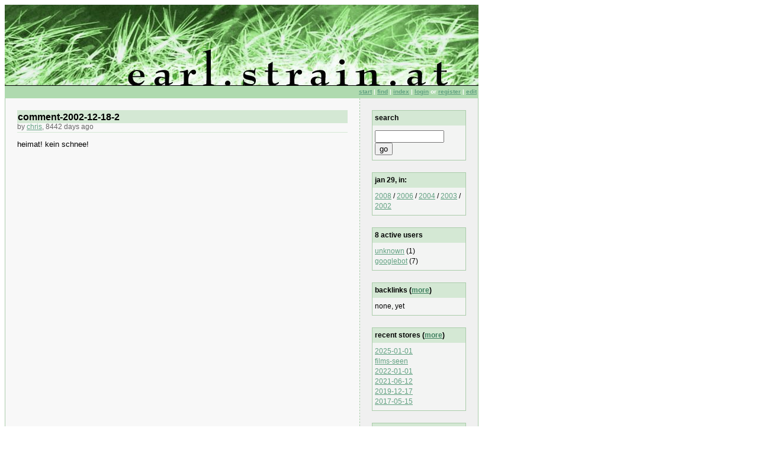

--- FILE ---
content_type: text/html
request_url: https://earl.strain.at/space/comment-2002-12-18-2
body_size: 1742
content:
<!DOCTYPE HTML PUBLIC
  "-//W3C//DTD HTML 4.01 Transitional//EN"
  "http://www.w3.org/TR/html4/loose.dtd">
<html>
<head>
  <title>esa://comment-2002-12-18-2</title>
  <meta charset="utf-8">
  <link rel="stylesheet" type="text/css" title="stylesheet" href="/static/esa3.css" />
  <link rel="stylesheet" type="text/css" title="stylesheet" href="/static/prettify/prettify.css" />
  <script type="text/javascript" src="/static/prettify/prettify.js"></script>
  <script type="text/javascript" src="https://earl.strain.at/js/antispam.js"></script>
  <script type='text/javascript'>
    var mp_protocol = (('https:' == document.location.protocol) ? 'https://' : 'http://'); document.write(unescape('%3Cscript src="' + mp_protocol + 'api.mixpanel.com/site_media/js/api/mixpanel.js" type="text/javascript"%3E%3C/script%3E'));
  </script>
  <script type='text/javascript'>
    var mpmetrics = new MixpanelLib('6c3e9feecf5b5aae36afdca107045c70');
    mpmetrics.track("View");
    
  </script>
</head>

<body onload="prettyPrint()">
  <table class="tmain" cellpadding="0" cellspacing="0">
    <!-- logo -->
    <tr class="tr1"><td class="td11" colspan="2"></td></tr>

    <!-- navbar -->
    <tr class="tr2"> <td class="td21" colspan="2">
      <a href="/space/start">start</a> |
      <a href="/space/find">find</a> |
      <a href="/space/index">index</a> |
      <a href="/space/vanilla-user-login&redirect-to=comment-2002-12-18-2">login</a> or <a href="/space/vanilla-user-register&redirect-to=comment-2002-12-18-2">register</a> |
      <a href="/cgi-bin/esa?selector=edit&snip=comment-2002-12-18-2">edit</a>
    <td> </tr>

    <!-- body -->
    <tr class="tr3">
      <!-- content -->
      <td class="td31">
        <div class="snipinfo-name">comment-2002-12-18-2</div>
<div class="snipinfo-info">by <a href="/space/chris">chris</a>, 8442 days ago</div>

        heimat! kein schnee!
      </td>
      <!-- sidebar -->
      <td class="td32">
        <div class="sidebox">
          <p class="sidebox-header">search</p>
          <form method="POST" action="/cgi-bin/esa">
            <input type="hidden" name="snip" value="vanilla-goto">
            <input type="hidden" name="selector" value="display">
            <input type="text" name="snip-name" style="width:73%">
            <input type="submit" value="go" style="width:20%">
          </form>
        </div>
        		    <div class="sidebox">
			<p class="sidebox-header">jan 29, in:</p><p><a href="/space/2008-01-29">2008</a> / <a href="/space/2006-01-29">2006</a> / <a href="/space/2004-01-29">2004</a> / <a href="/space/2003-01-29">2003</a> / <a href="/space/2002-01-29">2002</a></p>
		    </div>

        <div class="sidebox">
          <p class="sidebox-header">8 active users</p><ul><li> <a href="/space/unknown">unknown</a> (1) </li><li> <a href="/space/googlebot">googlebot</a> (7) </li></ul>
        </div>
        <div class="sidebox">
    <p class="sidebox-header">backlinks (<a href="/space/vanilla-backlink-browser&blb-for=comment-2002-12-18-2">more</a>)</p><p>none, yet</p>
</div>

        <div class="sidebox">
          <p class="sidebox-header">recent stores (<a href="/space/recent-stores">more</a>)</p><ul><li> <a href="/space/2025-01-01">2025-01-01</a> </li><li> <a href="/space/films-seen">films-seen</a> </li><li> <a href="/space/2022-01-01">2022-01-01</a> </li><li> <a href="/space/2021-06-12">2021-06-12</a> </li><li> <a href="/space/2019-12-17">2019-12-17</a> </li><li> <a href="/space/2017-05-15">2017-05-15</a> </li></ul>
        </div>
        <div class="sidebox">
    <p class="sidebox-header">recent comments</p><ul><li><a href="/space/comments-2025-01-01#comment-2025-01-01-1">#1 at 2025-01-01</a><br/><small>by <a href="/space/taggy">taggy</a></small></li><li><a href="/space/comments-2021-06-12#comment-2021-06-12-1">#1 at 2021-06-12</a><br/><small>by <a href="/space/taggy">taggy</a></small></li><li><a href="/space/comments-2019-12-17#comment-2019-12-17-1">#1 at 2019-12-17</a><br/><small>by <a href="/space/taggy">taggy</a></small></li><li><a href="/space/comments-2016-08-24#comment-2016-08-24-1">#1 at 2016-08-24</a><br/><small>by <a href="/space/taggy">taggy</a></small></li><li><a href="/space/comments-2016-06-12#comment-2016-06-12-1">#1 at 2016-06-12</a><br/><small>by <a href="/space/taggy">taggy</a></small></li></ul>
</div>


        <div style="text-align: center; margin-bottom: 20px;">
          <a href="http://www.vanillasite.at/"><img src="/static/vanilla-btn.gif" border="0" alt="powered by vanilla" /></a>
        </div>

        <div style="text-align: center; margin-left: -10px; margin-right: -10px; margin-bottom: 20px;">
          <code>echo earlZstrainYat|tr ZY @.<code>
        </div>

        <div style="visibility:hidden; width:1px; height:1px; overflow:hidden;">
          <!-- clicky -->
          <script src="https://static.getclicky.com/46669.js" type="text/javascript"></script>
          <noscript><p><img alt="Clicky" width="1" height="1" src="https://static.getclicky.com/46669-db6.gif" /></p></noscript>
        </div>
      </td>
    </tr>

    <!-- footer -->
    <tr class="tr4"> <td class="td41" colspan="2">
      <b>earl.strain.at</b>
      &bull; esa3
      &bull; online for 9096 days
      &bull; c'est un <a href="http://www.vanillasite.at/">vanilla</a> site
    </td> </tr>
  </table>
</body>
</html>
<!-- vim: set syn=html: -->



--- FILE ---
content_type: text/css
request_url: https://earl.strain.at/static/esa3.css
body_size: 931
content:
/* esa3 defaults */

a { 
    color:		#60A080; 
}

hr {
    height:		1px;
    border-top:		none;
    border-left:	none;
    border-bottom:	1px solid;
    border-right:	none;
    color:		#D4E8D4;
}

small {
    font-size:		85%;
}

cite {
    font-style:		normal;
}

/*
blockquote {
    margin-left:	23px;
    padding-left:	23px;
    color:		#666666;
    background:		url(/static/quotemarks.gif) no-repeat 0 3px;
}
*/

/* esa3 styles */

.snipinfo-name {
    background-color:	#D4E8D4;
    font-size:		125%;
    font-weight:	bold; 
    padding-top:	2px;
    padding-left:	1px;
    padding-bottom:	1px;
}

.snipinfo-info {
    color:		#666666;
    font-size:		90%;
    /* border-bottom:	1px solid #AACCAA; */
    border-bottom:	1px solid #D4E8D4;
    padding-bottom:	3px;
    margin-bottom:	12px;
}

div.sidebox {
    border:		1px solid #AACCAA;
    background-color:	#F3F4F3;
    margin-bottom:	20px;
}

.sidebox .sidebox-header {
    background-color:	#D4E8D4;
    margin-top:		0px;
    font-weight:	bold;
}

.sidebox .sidebox-header a {
    color:		#408060;
}


.sidebox p,ul,form {
    padding:		4px;
    margin-top:		2px;
    margin-bottom:	2px;
    font-size:		90%;
    line-height:	150%;
}

.sidebox form {
    margin-top:		4px;
    margin-bottom:	4px;
}

.sidebox ul {
    margin-left:	0px;
    list-style-type:	none;
}

/* du-jour styles */

div.du-jour-title {
    background-color:	#D4E8D4;
    font-weight:	bold; 
    padding-top:	1px;
    padding-left:	2px;
    padding-bottom:	2px;
}
div.du-jour-title a {
    font-weight:	bold; 
    color:		#408060;
}

hr.du-jour-sep {
    color:		#AACCAA;
}

a.via {
    text-decoration:	none;
}

/* --- table structure --- */

body {
}

.tmain, .tr1, .tr2, .tr3, .tr4, .td11, .td21, .td31, .td32, .td41 {
    font-family:	Arial, sans-serif;
    font-size:		0.93em;
}
.tmain {
    /*
    margin-left:	auto;
    margin-right:	auto;
    */

    width:		800px;
    max-width:		800px;
}
.td11 {
    /* logo */
    width:		800px;
    max-width:		800px;
    height:		137px;
    background-image:	url(/static/esa-logo.jpg);
    background-repeat:	no-repeat;
}

.td21 {
    /* navbar */
    background-color:	#AFDAAF; 
    color:		white;
    text-align:		right;
    font-family:	Verdana, sans-serif;
    font-size:		10px;
    font-weight:	bold;
    padding:		4px 2px 6px 2px;

    border-left:	1px solid #AFDAAF;
    border-right:	1px solid #AFDAAF;
}

.td31 {
    /* content */
    background:		#F8F8F8;
    width:		75%;
    max-width:		75%;
    padding:		20px;

    border-left:	1px solid #AACCAA;
    border-right:	1px dashed #AACCAA;
    vertical-align:	top;
}
.td32 {
    /* sidebar */
    background:		#F0F0F0;
    width:		25%;
    padding-top:	20px;
    padding-left:	20px;
    padding-right:	20px;

    border-right:	1px solid #AACCAA;
    vertical-align:	top;
}
.td41 {
    /* footer */
    background-color:	#D4E8D4;
    font-size:		80%;
    padding:		4px 0px 3px 0px;
    text-align:		center;

    border-left:	1px solid #AACCAA;
    border-bottom:	1px solid #AACCAA;
    border-right:	1px solid #AACCAA;
}
